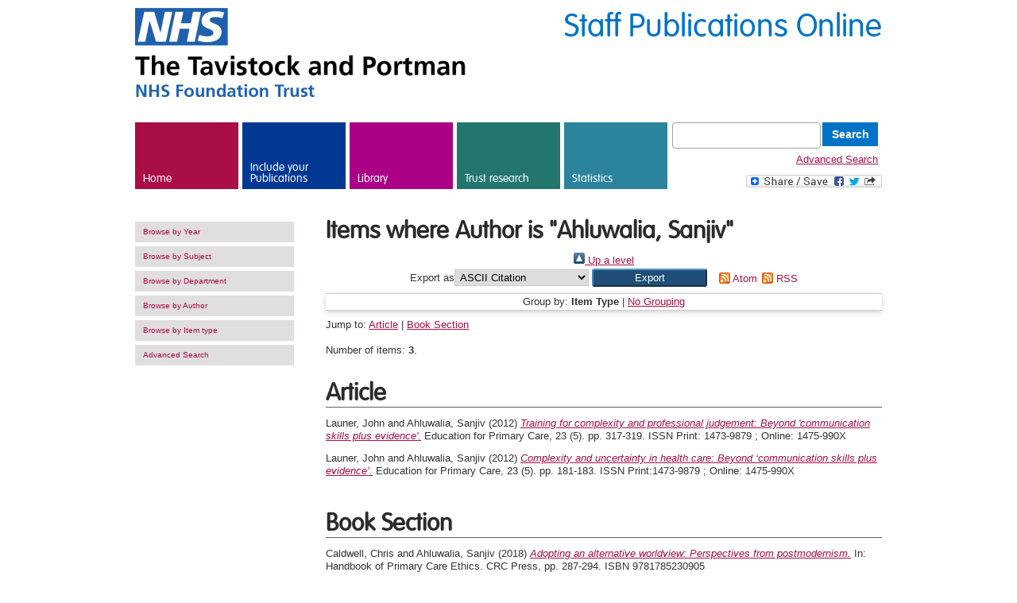

--- FILE ---
content_type: text/html; charset=utf-8
request_url: https://repository.tavistockandportman.ac.uk/view/creators/Ahluwalia=3ASanjiv=3A=3A.html
body_size: 22204
content:
<!DOCTYPE html>
<html xmlns="http://www.w3.org/1999/xhtml" lang="en" version="XHTML+RDFa 1.0" dir="ltr">
  <head>
    <meta http-equiv="X-UA-Compatible" content="IE=edge" />
    <meta name="google-site-verification" content="h-KjSgolo-uJfN_d3HYeUWrYGo6clmJg6HK_rDPWrBA" />
    <meta http-equiv="Content-Type" content="text/html; charset=utf-8" />
    <link rel="shortcut icon" href="/favicon.ico" type="image/vnd.microsoft.icon" />
    <title>Items where Author is "Ahluwalia, Sanjiv" - Tavistock and Portman Staff Publications Online</title>
    <link type="text/css" rel="stylesheet" href="/style/css_xE-rWrJf-fncB6ztZfd2huxqgxu4WO-qwma6Xer30m4.css" media="all" />
    <link type="text/css" rel="stylesheet" href="/style/css_fwmyaQ94GYCgLOhxI65OkA88tGta-ImMjPBVZWMpCgU.css" media="all" />
    <link type="text/css" rel="stylesheet" href="/style/css_HHj17-Y1sPy9wfLT2r0aHBKQGU1WaxVP2pHyzQb6BJU.css" media="all" />
    <link type="text/css" rel="stylesheet" href="/style/css_MnXiytJtb186Ydycnpwpw34cuUsHaKc80ey5LiQXhSY.css" media="all" />
    <style type="text/css" media="all">
<!--/*--><![CDATA[/*><!--*/
#sliding-popup.sliding-popup-bottom{background:#0073C6;}#sliding-popup .popup-content #popup-text h2,#sliding-popup .popup-content #popup-text p{color:#ffffff !important;}

/*]]></style>
    <link type="text/css" rel="stylesheet" href="/style/css_lgv2i6USkvYt8bv5fUJOpi_15wjYsBM6vbwI-Unz-sg.css" media="all" />
    <link type="text/css" rel="stylesheet" href="/style/young-people.css" media="all" />
    <link type="text/css" rel="stylesheet" href="/style/css_fwwmpL0xeO_uuz_Hy06C9WWnmHXX_vlUrextW_OsFZk.css" media="all" />
    <link type="text/css" rel="stylesheet" href="/style/css_mpGS3Px4KcDTKD51aR8LPO_0TB3waPD8f_QCvpHgklc.css" media="all" />
    <link type="text/css" rel="stylesheet" href="/style/css_aonrMZZ_cwbqoRvn9JBettXgK1B4B3hS-CGFPP0wCcU.css" media="print" />
    <!--[if lt IE 9]>
  <link rel="stylesheet" type="text/css" href="/sites/default/themes/tavinport/styles/ielt9.css" />
  <![endif]-->
    <script type="text/javascript" src="/javascript/js_zzcIWOou_jnX0ZWAIA4sb6Xy_p5a8FZNA0GySvuWjPU.js">// <!-- No script --></script>
    <script type="text/javascript" src="/javascript/js_kWshV3G7xio9BCCJ3B5R6NpT5nmTlTd3LhTMRw3qbOs.js">// <!-- No script --></script>
    <script type="text/javascript" src="/javascript/js_Iu231mfdeiEoaLXCWaLUWEw3lvVKe8tL-KJCcJMguXo.js">// <!-- No script --></script>
    <script type="text/javascript" src="/javascript/js_mw06s-gYd-ANxp8zZ_N-xVkvD8F3Tf5OMGUGwU-H6zY.js">// <!-- No script --></script>
    <script type="text/javascript" src="/javascript/js_-X0Qnnqhzp9Zvw43bmzEuyQ1Ix4wdMatRu2Suxoc07w.js">// <!-- No script --></script>

    <script type="text/javascript">
<!--//--><![CDATA[//><!--
var _gaq = _gaq || [];_gaq.push(["_setAccount", "UA-9477938-1"]);_gaq.push(["_trackPageview"]);(function() {var ga = document.createElement("script");ga.type = "text/javascript";ga.async = true;ga.src = ("https:" == document.location.protocol ? "https://ssl" : "http://www") + ".google-analytics.com/ga.js";var s = document.getElementsByTagName("script")[0];s.parentNode.insertBefore(ga, s);})();
//--><!]]></script>
    <script type="text/javascript" src="/javascript/js_ygpIM-soZGZ0hG21pLrNo_JVBeP4nE720v9mFgD-gL4.js">// <!-- No script --></script> 
<link href="https://repository.tavistockandportman.ac.uk/" rel="Top" />
    <link rel="Sword" href="https://repository.tavistockandportman.ac.uk/sword-app/servicedocument" />
    <link rel="SwordDeposit" href="https://repository.tavistockandportman.ac.uk/id/contents" />
    <link type="text/html" rel="Search" href="https://repository.tavistockandportman.ac.uk/cgi/search" />
    <link rel="Search" href="https://repository.tavistockandportman.ac.uk/cgi/opensearchdescription" title="Tavistock and Portman Staff Publications Online" type="application/opensearchdescription+xml" />
    <script type="text/javascript">
// <![CDATA[
var eprints_http_root = "https://repository.tavistockandportman.ac.uk";
var eprints_http_cgiroot = "https://repository.tavistockandportman.ac.uk/cgi";
var eprints_oai_archive_id = "repository.tavistockandportman.ac.uk";
var eprints_logged_in = false;
var eprints_logged_in_userid = 0; 
var eprints_logged_in_username = ""; 
var eprints_logged_in_usertype = ""; 
var eprints_lang_id = "en";
// ]]></script>
    <style type="text/css">.ep_logged_in { display: none }</style>
    <link href="/style/auto-3.4.6.css?1762528719" rel="stylesheet" type="text/css" />
    <script type="text/javascript" src="/javascript/auto-3.4.6.js?1762528719">
//padder
</script>
    <!--[if lte IE 6]>
        <link rel="stylesheet" type="text/css" href="/style/ie6.css" />
   <![endif]-->
    <meta name="Generator" content="EPrints 3.4.6" />
    <meta content="text/html; charset=UTF-8" http-equiv="Content-Type" />
    <meta content="en" http-equiv="Content-Language" />
    

  </head>
  <body class="html not-front not-logged-in no-sidebars page-node page-node- page-node-33 node-type-tertiary-page level-training">
    <div id="skip-link">
      <a href="#main-content" class="element-invisible element-focusable">Skip to main content</a>
    </div>
    <!-- Page -->
    <div class="page-wrapper">
      <!-- Header -->
      <div class="header container">
<!--	<div class="title">
		<span><h4>Staff Publications Online</h4></span>
	</div>        -->
       <div>
          <div class="site-name pull-left">
              <img src="/images/nhs_logo_left_aligned.png" alt="The Tavistock and Portman - NHS Foundation Trust" />
          </div>
          <div class="site-search pull-right">
		<span class="title">Staff Publications Online</span>
          </div>
          <div class="clear-fix"></div>
        </div>
        <div class="region region-header">
          <div id="block-menu-block-1" class="block block-menu-block">
            <div class="content">
              <div class="menu-block-wrapper menu-block-1 menu-name-main-menu parent-mlid-0 menu-level-1">
                <ul class="menu">
                  <li class="first leaf menu-mlid-218">
                    <a href="/" class="link-home">Home</a>
                  </li>
                  <li class="leaf has-children menu-mlid-600">
                    <a href="https://library.tavistockandportman.ac.uk/staff-publications/your-publications/" target="_new" class="link-care">Include your Publications</a>
                  </li>
                  <li class="leaf has-children menu-mlid-1048">
                    <a href="https://library.tavistockandportman.ac.uk/" target="_new" class="link-training">Library</a>
                  </li>
                  <li class="leaf has-children menu-mlid-2227">
                    <a href="https://tavistockandportman.nhs.uk/research-and-innovation" target="_new" class="link-research">Trust research</a>
                  </li>
                  <li class="leaf has-children menu-mlid-606">
                    <a href="/cgi/stats/report" class="link-about">Statistics</a>
                  </li>
		  <li class="last search">
			 <form method="get" accept-charset="utf-8" action="/cgi/facet/simple2" style="display:inline">
		          <input class="form-text" type="text" name="q" />
		          <input class="form-submit" value="Search" type="submit" name="_action_search" />
		          <input type="hidden" name="_action_search" value="Search" />
		          <input type="hidden" name="_order" value="bytitle" />
		          <input type="hidden" name="basic_srchtype" value="ALL" />
		          <input type="hidden" name="_satisfyall" value="ALL" />
		        </form>
			<a href="/cgi/search/advanced/">Advanced Search</a>
			<!-- AddToAny BEGIN -->
                        <a class="a2a_dd" href="https://www.addtoany.com/share_save"><img src="//static.addtoany.com/buttons/share_save_171_16.png" width="171" height="16" border="0" alt="Share" /></a>
                        <script type="text/javascript" src="//static.addtoany.com/menu/page.js">// <!-- No script --></script>
                        <!-- AddToAny END -->		
		  </li>
                </ul>
              </div>
            </div>
          </div>
        </div>
        <div class="clear-fix"></div>
      </div>
      <!-- Header End -->
      <!-- Tabs -->
      <div class="tabs">
      </div>
      <!-- End Tabs -->
      <!-- Title & Breadcrumbs -->
      <div class="top-runner">
        <div class="container">
          <!-- Messages -->
          <!-- End Messages -->
          <!-- Help -->
          <!-- End Help -->
          <div class="breadcrumb"></div>
        </div>
      </div>
      <!-- End Title & Breadcrumbs -->
      <!-- Main Wrap -->
      <div class="main-wrapper">
        <!-- Main Content -->
        <div>
          <a id="main-content"></a>
          <div class="region region-content">
            <div id="block-system-main" class="block block-system">
              <div class="content">
                <div id="node-33" class="node node-tertiary-page clearfix" about="/training/studying-us" typeof="sioc:Item foaf:Document">
                  <div class="container">
                    <!-- Left Sidebar -->		   
                    <div class="sidebar left-sidebar">
                      <div id="block-menu-block-4" class="block block-menu-block">
                        <div class="content">
                          <div class="menu-block-wrapper menu-block-4 menu-name-main-menu parent-mlid-0 menu-level-2">
                            <ul class="menu">
                              <li class="first leaf menu-mlid-749">
                                <a href="/view/year/">Browse by Year</a>
                              </li>
                              <li class="leaf menu-mlid-759">
                                <a href="/view/subjects/">Browse by Subject</a>
                              </li>
			      <li class="leaf menu-mlid-759">
                                <a href="/view/divisions/">Browse by Department</a>
                              </li>
			      <li class="leaf menu-mlid-759">
                                <a href="/view/creators/">Browse by Author</a>
                              </li>
			      <li class="leaf menu-mlid-759">
                                <a href="/view/type/">Browse by Item type</a>
                              </li>
                              <li class="leaf menu-mlid-759">
                                <a href="/search/advanced/">Advanced Search</a>
                              </li>
			      <li>				
<!--				<epc:pin ref="tavport_login_status"/>-->
				<ul class="ep_tm_key_tools" id="ep_tm_menu_tools"></ul>
				</li>
                                                          </ul>
                          </div>
                        </div>
                      </div>
                    </div>
                    <!-- End Left Sidebar -->
                    <!-- Start Main Content -->
	                <div class="main-content span-9">
				<h2>Items where Author is "<span class="person_name">Ahluwalia, Sanjiv</span>"</h2>
				<div class="no_link_decor"><a alt="[up]" href="./"><img src="/style/images/multi_up.png" alt="[up]"> Up a level</img></a></div><form accept-charset="utf-8" method="get" action="/cgi/exportview">
<div>
  <div class="ep_export_bar">
    <div><label for="export-format">Export as</label> <select name="format" id="export-format"><option value="Text">ASCII Citation</option><option value="BibTeX">BibTeX</option><option value="DC">Dublin Core</option><option value="XML">EP3 XML</option><option value="EndNote">EndNote</option><option value="HTML">HTML Citation</option><option value="JSON">JSON</option><option value="METS">METS</option><option value="CSV">Multiline CSV</option><option value="Ids">Object IDs</option><option value="ContextObject">OpenURL ContextObject</option><option value="RDFNT">RDF+N-Triples</option><option value="RDFN3">RDF+N3</option><option value="RDFXML">RDF+XML</option><option value="RefWorks">RefWorks</option><option value="Refer">Refer</option><option value="RIS">Reference Manager</option><option value="WordleLink">Wordle Link</option></select><input type="submit" name="_action_export_redir" role="button" class="ep_form_action_button" value="Export" /><input type="hidden" id="view" name="view" value="creators" /><input value="Ahluwalia=3ASanjiv=3A=3A" name="values" id="values" type="hidden" /></div>
    <div> <span class="ep_search_feed"><a href="/cgi/exportview/creators/Ahluwalia=3ASanjiv=3A=3A/Atom/Ahluwalia=3ASanjiv=3A=3A.xml"><img border="0" alt="[Atom feed]" src="/style/images/feed-icon-14x14.png" /> Atom</a></span> <span class="ep_search_feed"><a href="/cgi/exportview/creators/Ahluwalia=3ASanjiv=3A=3A/RSS2/Ahluwalia=3ASanjiv=3A=3A.xml"><img border="0" alt="[RSS2 feed]" src="/style/images/feed-icon-14x14.png" /> RSS</a></span></div>
  </div>
  <div>
    <span>
      
    </span>
  </div>
</div>

</form><div class="ep_view_page ep_view_page_view_creators"><div class="ep_view_group_by">Group by: <span class="ep_view_group_by_current">Item Type</span> | <a href="Ahluwalia=3ASanjiv=3A=3A.default.html">No Grouping</a></div><div class="ep_view_jump ep_view_creators_type_jump"><div class="ep_view_jump_to">Jump to: <a href="#group_article">Article</a> | <a href="#group_book=5Fsection">Book Section</a></div></div><div class="ep_view_blurb">Number of items: <strong>3</strong>.</div><a name="group_article"></a><h2>Article</h2><p>


    <span class="person_name">Launer, John</span> and <span class="person_name">Ahluwalia, Sanjiv</span>
  

(2012)

<a href="https://repository.tavistockandportman.ac.uk/1083/"><em>Training for complexity and professional judgement: Beyond 'communication skills plus evidence'.</em></a>


    Education for Primary Care, 23
       (5).
    
     pp. 317-319.
     ISSN Print: 1473-9879 ; Online: 1475-990X
  


  





<!--
<choose>
  <when test="full_text_availability = 'public'">
 	[display full text icon]
  </when>
  <when test="full_text_availability = 'pending'">
 	[full text coming soon]
  </when>
  <when test="full_text_availability = 'restricted'">
 	[not allowed]
  </when>
  <when test="full_text_availability = 'none'">
 	[no full text available]
  </when>
</choose>
-->
</p><p>


    <span class="person_name">Launer, John</span> and <span class="person_name">Ahluwalia, Sanjiv</span>
  

(2012)

<a href="https://repository.tavistockandportman.ac.uk/1084/"><em>Complexity and uncertainty in health care: Beyond ‘communication skills plus evidence’.</em></a>


    Education for Primary Care, 23
       (5).
    
     pp. 181-183.
     ISSN Print:1473-9879 ; Online: 1475-990X
  


  





<!--
<choose>
  <when test="full_text_availability = 'public'">
 	[display full text icon]
  </when>
  <when test="full_text_availability = 'pending'">
 	[full text coming soon]
  </when>
  <when test="full_text_availability = 'restricted'">
 	[not allowed]
  </when>
  <when test="full_text_availability = 'none'">
 	[no full text available]
  </when>
</choose>
-->
</p><a name="group_book=5Fsection"></a><h2>Book Section</h2><p>


    <span class="person_name">Caldwell, Chris</span> and <span class="person_name">Ahluwalia, Sanjiv</span>
  

(2018)

<a href="https://repository.tavistockandportman.ac.uk/1840/"><em>Adopting an alternative worldview: Perspectives from postmodernism.</em></a>


    
      In:  
      Handbook of Primary Care Ethics.
    
    
    CRC Press, pp. 287-294.
     ISBN 9781785230905
  


  





<!--
<choose>
  <when test="full_text_availability = 'public'">
 	[display full text icon]
  </when>
  <when test="full_text_availability = 'pending'">
 	[full text coming soon]
  </when>
  <when test="full_text_availability = 'restricted'">
 	[not allowed]
  </when>
  <when test="full_text_availability = 'none'">
 	[no full text available]
  </when>
</choose>
-->
</p><div class="ep_view_timestamp">This list was generated on <strong>Tue Jan 20 21:43:24 2026 UTC</strong>.</div></div>
			</div>
                    <!-- End Main Content -->
                    <!-- Right Sidebar -->
                    <!-- End Right Sidebar -->
                  </div>
                </div>
              </div>
            </div>
          </div>
        </div>
        <!-- End Main Content -->
        <!-- Footer -->
        <div class="footer fade">
          <div class="container">
            <!-- Copyright & Footer Links -->
            <div class="pull-left">
              <div class="footer__copyright">
                <p>© Tavistock and Portman 2021</p>
              </div>
              <div class="footer__menu">
                <div class="region region-footer">
                  <div id="block-menu-block-2" class="block block-menu-block">
                    <div class="content">
                      <div class="menu-block-wrapper menu-block-2 menu-name-menu-footer-menu parent-mlid-0 menu-level-1">
                        <ul class="menu">
			  <li class="first leaf menu-mlid-500">
				<div class="ep_brief_tavport_login_status"><a class="ep_tm_key_tools_item_link" href="/cgi/users/home">Admin Login</a></div>
<!--                                <epc:pin ref="login_status" />-->

			  </li>
                          <li class="leaf menu-mlid-500">
                            <a href="https://tavistockandportman.nhs.uk/contact/" target="_new">How to find us</a>
                          </li>
                          <li class="leaf menu-mlid-501">
                            <a href="https://tavistockandportman.nhs.uk/about-us/get-involved/work-with-us/" target="_new">Working with us</a>
                          </li>
                          <li class="leaf menu-mlid-502">
                            <a href="https://library.tavistockandportman.ac.uk/cookie-policy/" target="_new">Cookie Policy</a>
                          </li>
                          <li class="leaf menu-mlid-503">
                            <a href="https://tavistockandportman.nhs.uk/about-us/contact-us/about-this-website/your-privacy/" target="_new">Privacy and your data</a>
                          </li>
                          <li class="leaf menu-mlid-504">
                            <a href="https://tavistockandportman.nhs.uk/about-us/contact-us/about-this-website/accessibility/" target="_new">Accessibility</a>
       	       	          </li>
                       	  <li class="leaf menu-mlid-505">
                            <a href="https://tavistockandportman.uk/about-us/about-website/sitemap" target="_new">Site map</a>
                          </li>
                          <li class="leaf menu-mlid-1935">
                            <a href="https://library.tavistockandportman.ac.uk/" target="_new">Library</a>
                          </li>
                          <li class="last leaf menu-mlid-507">
                            <a href="https://moodle.tavistockandportman.ac.uk/" target="_new" class="link-moodle">Moodle</a>
                          </li>
                        </ul>
                      </div>
                    </div>
                  </div>
                </div>
                <div class="clear-fix"></div>
              </div>
            </div>
            <!-- End Copyright & Footer Links -->
            <!-- Social Links -->
            <div class="pull-right">
              <div class="footer__social">
                <div class="region region-social">
                  <div id="block-menu-block-6" class="block block-menu-block">
                    <div class="content">
                      <div class="menu-block-wrapper menu-block-6 menu-name-menu-social---training parent-mlid-0 menu-level-1">
                        <ul class="menu">
                          <li class="first leaf menu-mlid-1014">
                            <a href="https://www.linkedin.com/company/tavistock-and-portman-nhs-foundation-trust" target="_new" class="social-link-linkedin">LinkedIn</a>
                          </li>
                          <li class="last leaf menu-mlid-1013">
                            <a href="https://twitter.com/taviportpubs" target="_new" class="social-link-twitter">Twitter</a>
                          </li>
                        </ul>
                      </div>
                    </div>
                  </div>
                </div>
                <div class="clear-fix"></div>
              </div>
            </div>
            <!-- End Social Links -->
          </div>
        </div>
        <!-- End Footer -->
      </div>
    </div>
    <!-- End Page -->
    <!-- <script type="text/javascript" src="https://tavistockandportman.uk/sites/default/files/js/js_Dpwj9_jdZx11LB9vWakYPT-NglBvlNPbjDg8kKHykyQ.js"/> -->
    <script type="text/javascript">
/* <![CDATA[ */
(function(){try{var s,a,i,j,r,c,l=document.getElementsByTagName("a"),t=document.createElement("textarea");for(i=0;l.length-i;i++){try{a=l[i].getAttribute("href");if(a&&a.indexOf("/cdn-cgi/l/email-protection") > -1  && (a.length > 28)){s='';j=27+ 1 + a.indexOf("/cdn-cgi/l/email-protection");if (a.length > j) {r=parseInt(a.substr(j,2),16);for(j+=2;a.length>j&&a.substr(j,1)!='X';j+=2){c=parseInt(a.substr(j,2),16)^r;s+=String.fromCharCode(c);}j+=1;s+=a.substr(j,a.length-j);}t.innerHTML=s.replace(/</g,"&lt;").replace(/>/g,"&gt;");l[i].setAttribute("href","mailto:"+t.value);}}catch(e){}}}catch(e){}})();
/* ]]> */
</script>

<!-- TAVPORT-44 [13/1/21 ejo] Adding chatbot box throughout the repository -->
<!-- begin olark code -->
<script type="text/javascript" async="async"> ;(function(o,l,a,r,k,y){if(o.olark)return; r="script";y=l.createElement(r);r=l.getElementsByTagName(r)[0]; y.async=1;y.src="//"+a;r.parentNode.insertBefore(y,r); y=o.olark=function(){k.s.push(arguments);k.t.push(+new Date)}; y.extend=function(i,j){y("extend",i,j)}; y.identify=function(i){y("identify",k.i=i)}; y.configure=function(i,j){y("configure",i,j);k.c[i]=j}; k=y._={s:[],t:[+new Date],c:{},l:a}; })(window,document,"static.olark.com/jsclient/loader.js");
/* custom configuration goes here (www.olark.com/documentation) */
olark.identify('5809-796-10-8569');</script>
<!-- end olark code -->

  </body>
</html>

--- FILE ---
content_type: application/javascript
request_url: https://repository.tavistockandportman.ac.uk/javascript/js_ygpIM-soZGZ0hG21pLrNo_JVBeP4nE720v9mFgD-gL4.js
body_size: 2633
content:
var MM = MM || {Tavinport : {}};

MM.Tavinport.FindUsGrid = (function($) {
	
	var FindUsGrid = function(el, options) {
		this.options = options;
		this.el = el;

		$(this.el).on('click', function(e) {
			e.preventDefault();

			toggleView($(options['toggleView']));

			if($(this).hasClass('up')) {
				$(this).removeClass('up');
			} else {
				$(this).addClass('up');
			}
		});
	};

	function toggleView($el) {
		$el.slideToggle('500');
	}

	$.fn.MMTavinportFindUsGrid = function (options) {
        new FindUsGrid(this, options);
    };

    $(window).on('load', function () {
        var el = $('.js-tavinport-findus-grid');
        new FindUsGrid(el, {
           	'toggleView': '.find-us-view'
        });
    });
})(jq1102);;
var MM = MM || {Tavinport : {}};

MM.Tavinport.Accordion = (function($) {
    
    var Accordion = function(el, options) {
        this.options = options;
        this.el = el;
        var allPanels = $('.field-name-field-event-content-block-body').hide();
        var allTitles = $('.field-name-field-event-content-block-title');

        var caret = $('</div>').addClass('caret');
        allTitles.append(caret);

	if(allTitles.length == 1) {
		allTitles.first().addClass('accordion-open');
		allPanels.first().slideDown();
	}

        allTitles.click(function() {
            allPanels.slideUp();

            if(!$(this).hasClass('accordion-open')) {
                $('.field-name-field-event-content-block-title.accordion-open').removeClass('accordion-open');
                $(this).addClass('accordion-open').next('.field-name-field-event-content-block-body').slideDown();
                return false;
            }

            $('.field-name-field-event-content-block-title.accordion-open').removeClass('accordion-open');
        });
    };

    $.fn.MMTavinportAccordion = function (options) {
        new Accordion(this, options);
    };

    $(document).ready(function() {
        new Accordion();
    });

})(jq1102);
;
/* global jq1102 */
var MM = MM || {Tavinport : {}};

MM.Tavinport.Accordion = (function($) {

  var AutoHeight = function(els) {
    var elements = els,
    rows = [],
    currentRow = 0,
    lastTop = false,
    topHeight = 0,
    size = elements.length - 1;

    $.each(elements, function(index) {
      var height = $(this).height(),
      top = $(this).offset().top,
      nextTop = index < size ? $(elements[index + 1]).offset().top : 100000;

      if(!rows[currentRow]) {
        rows[currentRow] = [];
      }

      rows[currentRow].push($(this));
      lastTop = top;
      topHeight = height > topHeight ? height : topHeight;

      if(top != nextTop) {
        $.each(rows[currentRow], function() {
          $(this).height(topHeight);
        });
        currentRow = currentRow + 1;
        lastTop = false;
        topHeight = 0;
      }
    });
  };

  $.fn.MMTavinportAutoHeight = function () {
    AutoHeight(this);
  };

  $(document).ready(function() {
    $('.field-name-field-2ndpage-content-boxes .field-collection-view').MMTavinportAutoHeight();
    $('.field-name-field-training-top-content .field-collection-view').MMTavinportAutoHeight();
    $('.field-name-field-conference-and-events .view-courses, .field-name-field-training-feature-box .content').MMTavinportAutoHeight();
    $('.view-id-news .views-row').MMTavinportAutoHeight();
    $('.field-name-field-3rdpage-feature-boxes>.field-items>.field-item').MMTavinportAutoHeight();
    $('.feature-boxes .feature-box').MMTavinportAutoHeight();
  });

})(jq1102);
;
/*global jq1102*/
var MM = MM || {
    Tavinport: {}
};

MM.Tavinport.MiniCarousel = (function ($) {
    "use strict";

    var Carousel = function ($element) {
        this.options = $element.data();

        // Element caches
        this.$container = $element;
        this.$slides = $element.find('.' + this.options.slides);
        this.$wrap = $element.find('.' + this.options.wrap);
        this.$pager = $element.find('.' + this.options.pager);
        this.$pagerChildren = this.$pager.children();

        // Carousel properties
        this.size = this.$slides.length - 1;
        // Currently active (in view) slide.
        this.active = 0;
        // The given position of the margin-left property on the wrapper element.
        this.position = 0;

        // Init methods
        this.adjustSlides(this.active);
        this.updatePager();
        this.pagerEvent();
        this.startAutoRotate();
    };

    /**
     * Attach slide event to pager child elements.
     */
    Carousel.prototype.pagerEvent = function() {
        var self = this;

        this.$pagerChildren.on('click', function() {
            var index = $(this).index();

            // Once the pager is used for the first time, the 
            // autorotate is cancelled until refresh.
            self.cancelAutoRotate();

            // If we are clicking the currently active element, do nothing.
            if(self.active === index) {
                return;
            }

            if(self.active > index) {
                self.slide(index, true);
            } else {
                self.slide(index, false);
            }
        });
    };

    /**
     * Updates the pager 'current' class for the correct pager child using
     * the current set active index.
     */
    Carousel.prototype.updatePager = function () {
        this.$pagerChildren.removeClass('current');
        $(this.$pagerChildren[this.active]).addClass('current');        
    };

    /**
     * Triggers a set interval to slide right every four seconds.
     */
    Carousel.prototype.startAutoRotate = function () {
        this.autoInt = setInterval($.proxy(function () {
            this.slide();
        }, this), 4000);
    };

    /** 
     * Clears the auto rotate interval object.
     */
    Carousel.prototype.cancelAutoRotate = function () {
        clearInterval(this.autoInt);
    };

    /**
     * Slides the carousel to calls to readjusts the slide elements
     * 
     * @param integer index 
     * @param boolean reverse Reverse slide (slide left)
     */
    Carousel.prototype.slide = function (index, reverse) {
        var self = this,
            position = this.position;
            reverse = reverse || false;

        if(typeof index === 'undefined') {
            index = false;
        }

        this.$wrap.finish().css({
            'margin-left': this.position + '%'
        });

        if(!reverse) {
            // Slide Right
            if(index === false) {
                position = ((this.active + 2) * 100) * -1;

                if (this.active === this.size) {
                    this.active = 0;
                } else {
                    this.active++;
                }
            } else {
                position = (( index + 1 ) * 100) * -1;
                this.active = index;
            }
        } else {
            // Slide left
            if(index === false) {
                if (this.active === 0) {
                    this.active = this.size;
                } else {
                    this.active--;
                }
            } else {
                this.active = index;
            }

            position = ((this.active + 1) * 100) * -1;
        }

        this.$wrap.animate({
            'margin-left': (position) + '%'
        }, 500, function() {
            self.adjustSlides(self.active);
            self.updatePager();
        });
    };

    /**
     * Re-adjusts the ordering of the image elements after the animatation has 
     * taken place in preparation of the next slide animation.
     */
    Carousel.prototype.adjustSlides = function(current) {
        this.$wrap.empty();

        var index = 0,
            count = 0;

        //if(current === 0) {
            // We need to clone the last element to append to the start.
            $(this.$slides[this.size]).clone().appendTo(this.$wrap);
            index -= 100;
            count += 1;
        //}

        // Append in linear order the slides available.
        for(var i = 0; i < (this.size + 1); i++) {
            this.$wrap.append(this.$slides[i]);
            if(current > i) {
                index -= 100;
            }
            count += 1;
        }
        
        //if(current === this.size) {
            // We need to clone the first element to append to the end.
            $(this.$slides[0]).clone().appendTo(this.$wrap);
            count += 1;
       // }

        // Shift margin-left property to the current slide (without animation) 
        // now the position has changed with the shifting of the slides.
        this.$wrap.css({
            'margin-left': index + '%',
            'width': (count * 100) + '%'
        });

        this.position = index;
    };

    $(document).ready(function() {
        $('.js-mini-carousel').each(function () {
            var miniCarousel = new Carousel($(this));
        });
    });
})(jq1102);;
/*global jQuery*/
var MM = MM || {
    Tavinport: {}
};

MM.Tavinport.SpotlightHover = (function ($) {
    "use strict";

    var SpotlightHover = function ($element) {
        var $image = $element.find('.field-name-field-spotlight-image'),
            $textBlock = $element.find('.field-name-body'),

            imageHeight = $image.height();

        $image.append($textBlock);

        $textBlock.addClass('hover');
        $textBlock.height(imageHeight);
        $textBlock.css({
            'position': 'absolute',
            'top': imageHeight
        });

        $element.hover(function() {
            $textBlock.finish().animate({
                'top': 10
            }, 300);
        }, function() {
            $textBlock.finish().animate({
                'top': imageHeight
            }, 150);
        });
    };

    $(document).ready(function() {
	   $('.js-spotlight-hover').each(function() {
            var el = $(this);
            new SpotlightHover(el);
        });
    });
})(jq1102);;
